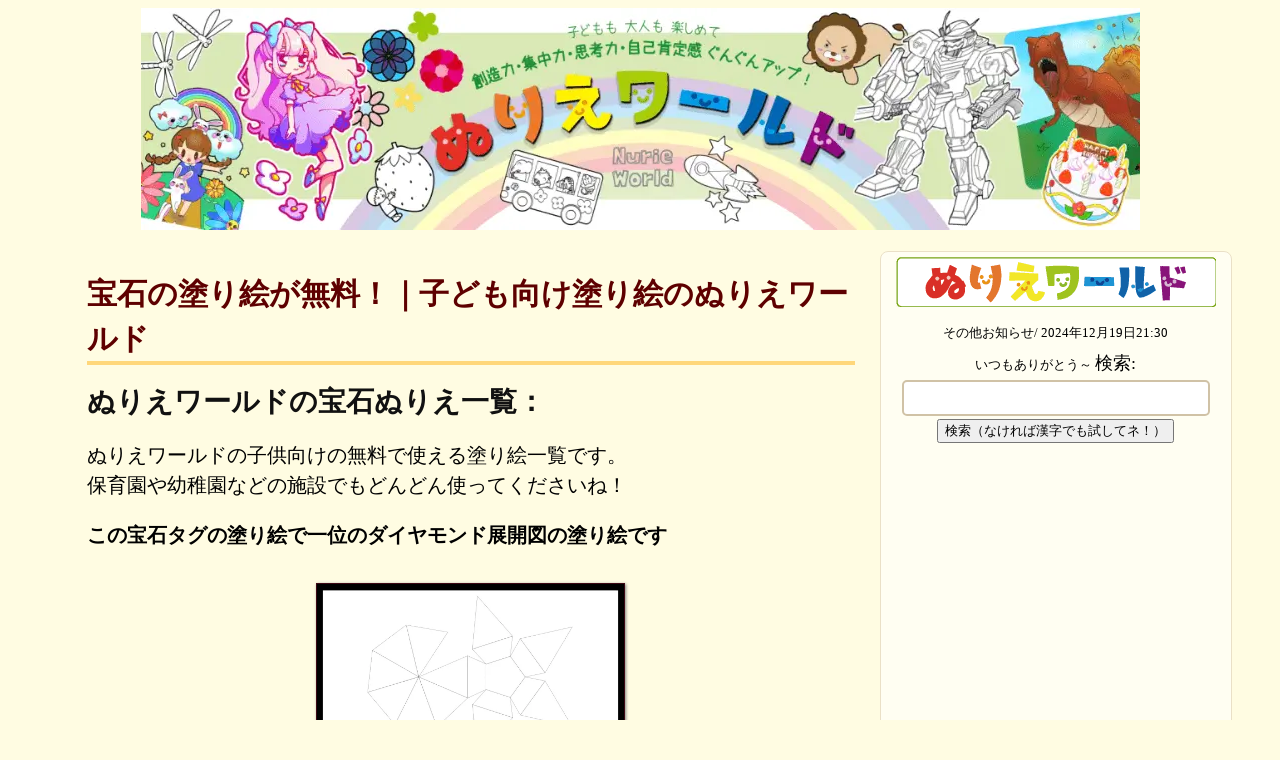

--- FILE ---
content_type: text/html; charset=utf-8
request_url: https://nurie-world.com/tagsearch/%E5%AE%9D%E7%9F%B3/
body_size: 6385
content:
<!doctype html>
<html lang="ja">
   <head>
<script>
if(!navigator.userAgent.match(/(iPhone|iPad|iPod|Android)/)){document.write('<script async src="https://pagead2.googlesyndication.com/pagead/js/adsbygoogle.js?client=ca-pub-3370985667642805"crossorigin="anonymous"><'+'/script>')}else{document.write('<a href="/"><img src="/pics/sozai/bannar_320-50_optimized_optimized.png" alt="nurie-world top image"  style="width:320px;height:50px; top:0; position: fixed;z-index: 3;margin:0 auto;inset: 0;display:block;"></a><br>')}</script>


<!-- Google tag (gtag.js) -->
<script async src="https://www.googletagmanager.com/gtag/js?id=G-4YM1F2ZR5H"></script>
<script>
  window.dataLayer = window.dataLayer || [];
  function gtag(){dataLayer.push(arguments);}
  gtag('js', new Date());

  gtag('config', 'G-4YM1F2ZR5H');
</script>

    <link rel="icon" href="/pics/sozai/icon.ico">
    <!-- Required meta tags -->
    <meta charset="utf-8">
    <meta name="viewport" content="width=device-width, initial-scale=1, shrink-to-fit=no"> 


    <link rel="stylesheet" type="text/css" href="/static/blog/style.css">
    <link rel="stylesheet" type="text/css" href="/static/blog/style2.css">
    <link rel="stylesheet" type="text/css" href="/static/blog/magnific-popup.css">
    <script src="/static/blog/js/jquery-3.6.0.min.js"></script>
    <script src="/static/blog/js/lazyload.min.js"></script>
    <script src="/static/blog/js/magnific-popup.js"></script>

<title>
宝石の塗り絵がすべて無料！世界を目指すぬりえワールド！</title>
<link rel="alternate" hreflang="en" href="https://nurie-world.com/entag/Jewelly/">
<meta name="description" content="宝石の無料プリント塗り絵です。世界で使われているご家庭、保育園、幼稚園、どこでも無料で使える子供向け塗り絵を今すぐプリント！">
<link rel="canonical" href="https://nurie-world.com/tagsearch/宝石/">

    <script type="application/ld+json">
    {
      "@context" : "https://schema.org",
      "@type" : "WebSite",
      "name" : "Nurieworld",
      "alternateName" : "Nurieworld",
      "url" : "https://nurie-world.com/"
    }
  </script>
</head>


<body style="color:black;" oncontextmenu="return false;">
<div class="container-fluid" style="width:100%;">
<header style="text-align:center;">
<a href="/" style="width:100vw;height:20vw;" aria-label="トップページ">
<picture>
  <source srcset="/pics/sozai/1000_optimized.webp" type="image/webp">
  <img class="header-img" src="/pics/sozai/1000_optimized.png" alt="header-nurieworld"></a>
</picture>
</header>
<div class="maincnt" style="margin:auto;margin-top:3px;padding:10px;min-height:1000px;">
<div class="colum7" style="display:inline-block;vertical-align:top;min-height:1000px;">

 
<strong><h1 class="title">宝石の塗り絵が無料！｜子ども向け塗り絵のぬりえワールド</strong></h1>

<h2 class="komidasi"><strong>ぬりえワールドの宝石ぬりえ一覧：</strong><br></h2>
ぬりえワールドの子供向けの無料で使える塗り絵一覧です。<br>保育園や幼稚園などの施設でもどんどん使ってくださいね！<br>


<strong><h4>この宝石タグの塗り絵で一位のダイヤモンド展開図の塗り絵です</h4></strong>
<br>    <div class="card-images2">
    <a href="/detail/784" target="_blank">
<picture>
  <source  srcset="/pics/nurie/webp/784.webp">
    <img class="lazyload" data-src="/pics/nurie/diamond3d_optimized_1.png" style="width:100%;height:100%;" alt="ダイヤモンド展開図の無料塗り絵です"></div></a>
</picture>
<br>




このタグのその他の無料塗り絵一覧:<br>

    <div class="card-main" style="text-align:center;">
    <a href="/detail/784" target="_blank">
    <div class="card-images">
<picture>
  <source  srcset="/pics/nurie/webptiny/784.webp">
    <img class="lazyload" data-src="/pics/nurie/jpg/diamond3ds_optimized_1.png" style="width:100%;height:100%;" alt="ダイヤモンド展開図の無料塗り絵です"></div></a><br>
</picture
    ダイヤモンド展開図<br><br>
    </div>

    <div class="card-main" style="text-align:center;">
    <a href="/detail/876" target="_blank">
    <div class="card-images">
<picture>
  <source  srcset="/pics/nurie/webptiny/876.webp">
    <img class="lazyload" data-src="/pics/nurie/jpg/crystals.png" style="width:100%;height:100%;" alt="クリスタル結晶の無料塗り絵です"></div></a><br>
</picture
    クリスタル結晶<br><br>
    </div>

    <div class="card-main" style="text-align:center;">
    <a href="/detail/764" target="_blank">
    <div class="card-images">
<picture>
  <source  srcset="/pics/nurie/webptiny/764.webp">
    <img class="lazyload" data-src="/pics/nurie/jpg/box1s_optimized.png" style="width:100%;height:100%;" alt="宝箱１の無料塗り絵です"></div></a><br>
</picture
    宝箱１<br><br>
    </div>

    <div class="card-main" style="text-align:center;">
    <a href="/detail/785" target="_blank">
    <div class="card-images">
<picture>
  <source  srcset="/pics/nurie/webptiny/785.webp">
    <img class="lazyload" data-src="/pics/nurie/jpg/heart3ds_optimized_2_ccbAM47.png" style="width:100%;height:100%;" alt="ハートの宝石展開図の無料塗り絵です"></div></a><br>
</picture
    ハートの宝石展開図<br><br>
    </div>

    <div class="card-main" style="text-align:center;">
    <a href="/detail/1499" target="_blank">
    <div class="card-images">
<picture>
  <source  srcset="/pics/nurie/webptiny/1499.webp">
    <img class="lazyload" data-src="/pics/nurie/jpg/jewelstone2s.png" style="width:100%;height:100%;" alt="宝石４の無料塗り絵です"></div></a><br>
</picture
    宝石４<br><br>
    </div>

    <div class="card-main" style="text-align:center;">
    <a href="/detail/276" target="_blank">
    <div class="card-images">
<picture>
  <source  srcset="/pics/nurie/webptiny/276.webp">
    <img class="lazyload" data-src="/pics/nurie/jpg/276.jpg" style="width:100%;height:100%;" alt="キラキラ輝く宝石の指輪の無料塗り絵です"></div></a><br>
</picture
    キラキラ輝く宝石の指輪<br><br>
    </div>

    <div class="card-main" style="text-align:center;">
    <a href="/detail/1494" target="_blank">
    <div class="card-images">
<picture>
  <source  srcset="/pics/nurie/webptiny/1494.webp">
    <img class="lazyload" data-src="/pics/nurie/jpg/jewelstons.png" style="width:100%;height:100%;" alt="宝石３の無料塗り絵です"></div></a><br>
</picture
    宝石３<br><br>
    </div>

    <div class="card-main" style="text-align:center;">
    <a href="/detail/498" target="_blank">
    <div class="card-images">
<picture>
  <source  srcset="/pics/nurie/webptiny/498.webp">
    <img class="lazyload" data-src="/pics/nurie/jpg/jewels_optimized.png" style="width:100%;height:100%;" alt="輝く宝石の無料塗り絵です"></div></a><br>
</picture
    輝く宝石<br><br>
    </div>

    <div class="card-main" style="text-align:center;">
    <a href="/detail/779" target="_blank">
    <div class="card-images">
<picture>
  <source  srcset="/pics/nurie/webptiny/779.webp">
    <img class="lazyload" data-src="/pics/nurie/jpg/treasurebox3s_optimized.png" style="width:100%;height:100%;" alt="宝箱3の無料塗り絵です"></div></a><br>
</picture
    宝箱3<br><br>
    </div>

    <div class="card-main" style="text-align:center;">
    <a href="/detail/797" target="_blank">
    <div class="card-images">
<picture>
  <source  srcset="/pics/nurie/webptiny/797.webp">
    <img class="lazyload" data-src="/pics/nurie/jpg/mandala45s_optimized_1.png" style="width:100%;height:100%;" alt="マンダラ４５宝石の美しさの無料塗り絵です"></div></a><br>
</picture
    マンダラ４５宝石の美しさ<br><br>
    </div>

    <div class="card-main" style="text-align:center;">
    <a href="/detail/615" target="_blank">
    <div class="card-images">
<picture>
  <source  srcset="/pics/nurie/webptiny/615.webp">
    <img class="lazyload" data-src="/pics/nurie/jpg/jewel2s_optimized.png" style="width:100%;height:100%;" alt="宝石２の無料塗り絵です"></div></a><br>
</picture
    宝石２<br><br>
    </div>

    <div class="card-main" style="text-align:center;">
    <a href="/detail/796" target="_blank">
    <div class="card-images">
<picture>
  <source  srcset="/pics/nurie/webptiny/796.webp">
    <img class="lazyload" data-src="/pics/nurie/jpg/rubys_optimized_1.png" style="width:100%;height:100%;" alt="ルビーの宝石の無料塗り絵です"></div></a><br>
</picture
    ルビーの宝石<br><br>
    </div>

    <div class="card-main" style="text-align:center;">
    <a href="/detail/1278" target="_blank">
    <div class="card-images">
<picture>
  <source  srcset="/pics/nurie/webptiny/1278.webp">
    <img class="lazyload" data-src="/pics/nurie/jpg/housekimandalas.png" style="width:100%;height:100%;" alt="宝石マンダラの無料塗り絵です"></div></a><br>
</picture
    宝石マンダラ<br><br>
    </div>

    <div class="card-main" style="text-align:center;">
    <a href="/detail/221" target="_blank">
    <div class="card-images">
<picture>
  <source  srcset="/pics/nurie/webptiny/221.webp">
    <img class="lazyload" data-src="/pics/nurie/jpg/221.jpg" style="width:100%;height:100%;" alt="ひかる玉の無料塗り絵です"></div></a><br>
</picture
    ひかる玉<br><br>
    </div>

    <div class="card-main" style="text-align:center;">
    <a href="/detail/798" target="_blank">
    <div class="card-images">
<picture>
  <source  srcset="/pics/nurie/webptiny/798.webp">
    <img class="lazyload" data-src="/pics/nurie/jpg/ruby1s_optimized.png" style="width:100%;height:100%;" alt="ルビーの宝石の無料塗り絵です"></div></a><br>
</picture
    ルビーの宝石<br><br>
    </div>
<br>
<br>
<h2 class="komidasi"><strong>宝石のコラボぬりえ：</strong></h2>
ぬりえワールドとのコラボで提供していただいた無料で使える塗り絵一覧です。<br>
これらの塗り絵の著作権はすべて作者様にあります。<br>
<br>
</div>

   <div class="colum3" style="height:100%;text-align:center;display:inline-block;">
   <div class="d-none d-sm-block" style="width:100%;min-height:100px;text-align:center;font-size:13px;margin-top:5px;">
<a href="/"><img src="/pics/sozai/bannar_320-50_optimized_optimized.png" alt="nurie-world top image" width="320px" height="50px"></a><br>
   
   その他お知らせ/
   2024年12月19日21:30<br />
   いつもありがとう～
   


<label for="search-query">検索:</label>
<input type="text" id="search-query" style="width: 300px; height: 30px;">
<button id="search-button">検索（なければ漢字でも試してネ！）</button>
<!-- Pop-up float container -->
<div id="popup" style="display: none; position: fixed; top: 50%; left: 50%; transform: translate(-50%, -50%); background-color: #fff; box-shadow: 0px 0px 10px 0px #333; padding: 20px; width: 70%; height: 70%; overflow: scroll;">
  <div id="results" style="display: flex; flex-wrap: wrap;">
  </div>
  <button id="close-button" style="position: absolute; top: 10px; right: 10px;">X</button>
</div>
<script>
document.getElementById("search-query").addEventListener("keyup", function(event) {
  // Check if Enter key was pressed (keyCode 13)
  if (event.keyCode === 13) {
    // Trigger the search function
    document.getElementById("search-button").click();
  }
});

  document.getElementById("search-button").addEventListener("click", function() {
    var query = document.getElementById("search-query").value;
    var hiragana = query.replace(/[\u30a1-\u30f6]/g, function(match) {
      return String.fromCharCode(match.charCodeAt(0) - 0x60);
    });
    var katakana = query.replace(/[\u3041-\u3096]/g, function(match) {
      return String.fromCharCode(match.charCodeAt(0) + 0x60);
    });
var xhr = new XMLHttpRequest();
xhr.open("GET", "/images/", true);
xhr.onreadystatechange = function() {
  if (this.readyState === XMLHttpRequest.DONE && this.status === 200) {
    var data = JSON.parse(this.responseText);
    var images = data.images;
    var results = [];
    for (var i = 0; i < images.length; i++) {
      var image = images[i];
      if (image.title.toLowerCase().indexOf(query.toLowerCase()) !== -1 || image.title.toLowerCase().indexOf(hiragana.toLowerCase()) !== -1 || image.title.toLowerCase().indexOf(katakana.toLowerCase()) !== -1) {
        results.push(image);
      }
    }
    document.getElementById("results").innerHTML = "";
    for (var i = 0; i < results.length; i++) {
      var result = results[i];
      document.getElementById("results").innerHTML += "<div style='width: 23%; margin: 5px;'><a href='/detail/" + result.id + "'><img src='" + result.url + "' style='width: 100%; height: auto; max-width:300px;'><br>" + result.title + "</a></div>";
    }

    // Show the pop-up float
    document.getElementById("popup").style.display = "block";
  }

};
xhr.send();
});

// Hide the pop-up float when the close button is clicked
  document.getElementById("close-button").addEventListener("click", function() {
    document.getElementById("popup").style.display = "none";
  });
</script>
<br>
<br>
<script async src="https://pagead2.googlesyndication.com/pagead/js/adsbygoogle.js?client=ca-pub-3370985667642805"
     crossorigin="anonymous"></script>
<!-- nuriejpsideres -->
<ins class="adsbygoogle"
     style="display:block"
     data-ad-client="ca-pub-3370985667642805"
     data-ad-slot="5628075701"
     data-ad-format="auto"
     data-full-width-responsive="true"></ins>
<script>
     (adsbygoogle = window.adsbygoogle || []).push({});
</script>

   <div class="precora">
   <a href="/"><div class="btn-square-so-pop2"style="min-width:100px;">トップ</div>
   <a href="/en_index/"><div class="btn-square-so-pop2"style="min-width:100px;">English</div>
   <a href="/premium/"><div class="btn-square-so-pop2"style="min-width:100px;">プレミアム</div></a>
   <div class="btn-square-so-pop2"><a href="/collabo/"style="min-width:100px;">コラボ作品</a>
   - <a href="/collabo_upload/" style="font-size:14px;">提供する？</a></div>
   <a href="/original/"><div class="btn-square-so-pop2"style="min-width:100px;">オリジナル</div></a>
   <a href="/tagsearch/%E7%B0%A1%E5%8D%98/">
<div class="btn-square-so-pop2"style="min-width:100px;">2才～簡単</div></a>
<a href="/tagsearch/%E3%83%97%E3%83%AC%E3%82%BC%E3%83%B3%E3%83%88%E7%94%A8/">
<div class="btn-square-so-pop2"style="min-width:100px;">誰かにプレゼント！</div></a>
<a href="/tagsearch/%E3%83%9A%E3%83%BC%E3%83%91%E3%83%BC%E3%82%AF%E3%83%A9%E3%83%95%E3%83%88/">
<div class="btn-square-so-pop2"style="min-width:100px;">ペーパークラフト工作</div></a>
</div>
<div class="catlis">
   <a href="/tagsearch/%E5%8B%95%E7%89%A9/">
   <div class="btn-square-so-pop3" style="min-width:35%;font-size:calc(12px + 0.2vw);">
   動物</div></a>
   <a href="/tagsearch/%E6%81%90%E7%AB%9C/">
   <div class="btn-square-so-pop3" style="min-width:35%;font-size:calc(12px + 0.2vw);">
   恐竜</div></a>
   
   
   
   
   <a href="/category/2/植物/">
   <div class="btn-square-so-pop3" style="min-width:35%;font-size:calc(12px + 0.2vw);">
   植物</div></a>
   
   
   <a href="/category/3/食べ物/">
   <div class="btn-square-so-pop3" style="min-width:35%;font-size:calc(12px + 0.2vw);">
   食べ物</div></a>
   
   
   <a href="/category/4/虫/">
   <div class="btn-square-so-pop3" style="min-width:35%;font-size:calc(12px + 0.2vw);">
   虫</div></a>
   
   
   <a href="/category/5/乗り物/">
   <div class="btn-square-so-pop3" style="min-width:35%;font-size:calc(12px + 0.2vw);">
   乗り物</div></a>
   
   
   
   
   <a href="/category/7/ハート/">
   <div class="btn-square-so-pop3" style="min-width:35%;font-size:calc(12px + 0.2vw);">
   ハート</div></a>
   
   
   <a href="/category/8/マンダラ/">
   <div class="btn-square-so-pop3" style="min-width:35%;font-size:calc(12px + 0.2vw);">
   マンダラ</div></a>
   
   
   <a href="/category/10/イベント/">
   <div class="btn-square-so-pop3" style="min-width:35%;font-size:calc(12px + 0.2vw);">
   イベント</div></a>
   
   
   <a href="/category/11/その他/">
   <div class="btn-square-so-pop3" style="min-width:35%;font-size:calc(12px + 0.2vw);">
   その他</div></a>
   
   
   <a href="/category/12/ロボット/">
   <div class="btn-square-so-pop3" style="min-width:35%;font-size:calc(12px + 0.2vw);">
   ロボット</div></a>
   
   
   <a href="/category/13/宇宙/">
   <div class="btn-square-so-pop3" style="min-width:35%;font-size:calc(12px + 0.2vw);">
   宇宙</div></a>
   
   
   <a href="/category/14/人/">
   <div class="btn-square-so-pop3" style="min-width:35%;font-size:calc(12px + 0.2vw);">
   人</div></a>
   
   
   <a href="/category/15/黒白/">
   <div class="btn-square-so-pop3" style="min-width:35%;font-size:calc(12px + 0.2vw);">
   黒白</div></a>
   
   
   <a href="/category/16/制作用/">
   <div class="btn-square-so-pop3" style="min-width:35%;font-size:calc(12px + 0.2vw);">
   制作用</div></a>
   
   
   
   
   <a href="/category/18/キャラ/">
   <div class="btn-square-so-pop3" style="min-width:35%;font-size:calc(12px + 0.2vw);">
   キャラ</div></a>
   
</div>
<div class="ranktag" style="vertical-align:top;">
   
    <a href="/tagsearch/女の子/">
    <div class="btn-square-so-pop4" style="min-width:35%;font-size:calc(12px + 0.2vw);">女の子
    </div></a>
   
    <a href="/tagsearch/お姫様/">
    <div class="btn-square-so-pop4" style="min-width:35%;font-size:calc(12px + 0.2vw);">お姫様
    </div></a>
   
    <a href="/tagsearch/恐竜/">
    <div class="btn-square-so-pop4" style="min-width:35%;font-size:calc(12px + 0.2vw);">恐竜
    </div></a>
   
    <a href="/tagsearch/花/">
    <div class="btn-square-so-pop4" style="min-width:35%;font-size:calc(12px + 0.2vw);">花
    </div></a>
   
    <a href="/tagsearch/ねこ/">
    <div class="btn-square-so-pop4" style="min-width:35%;font-size:calc(12px + 0.2vw);">ねこ
    </div></a>
   
    <a href="/tagsearch/動物/">
    <div class="btn-square-so-pop4" style="min-width:35%;font-size:calc(12px + 0.2vw);">動物
    </div></a>
   
    <a href="/tagsearch/簡単/">
    <div class="btn-square-so-pop4" style="min-width:35%;font-size:calc(12px + 0.2vw);">簡単
    </div></a>
   
    <a href="/tagsearch/ユニコーン/">
    <div class="btn-square-so-pop4" style="min-width:35%;font-size:calc(12px + 0.2vw);">ユニコーン
    </div></a>
   
    <a href="/tagsearch/ハート/">
    <div class="btn-square-so-pop4" style="min-width:35%;font-size:calc(12px + 0.2vw);">ハート
    </div></a>
   
    <a href="/tagsearch/鬼/">
    <div class="btn-square-so-pop4" style="min-width:35%;font-size:calc(12px + 0.2vw);">鬼
    </div></a>
   
    <a href="/tagsearch/人魚/">
    <div class="btn-square-so-pop4" style="min-width:35%;font-size:calc(12px + 0.2vw);">人魚
    </div></a>
   
    <a href="/tagsearch/桜/">
    <div class="btn-square-so-pop4" style="min-width:35%;font-size:calc(12px + 0.2vw);">桜
    </div></a>
   
<script>
$(function () {
  $('.tag100').magnificPopup({
    type:'inline',
    midClick: true // Allow opening popup on middle mouse click. Always set it to true if you don't provide alternative source in href.
 });
});
</script><br>
<p align="center"><b><a href="#tag100" class="tag100" align="right" style="font-size:1.5em;">人気タグ１００まではこちら</a></b></p>
<div id="tag100" class="white-popup mfp-hide">
 
    <a href="/tagsearch/女の子/" style="font-size:20px; margin:10px;">
    女の子
    </a>
   
    <a href="/tagsearch/お姫様/" style="font-size:20px; margin:10px;">
    お姫様
    </a>
   
    <a href="/tagsearch/恐竜/" style="font-size:20px; margin:10px;">
    恐竜
    </a>
   
    <a href="/tagsearch/花/" style="font-size:20px; margin:10px;">
    花
    </a>
   
    <a href="/tagsearch/ねこ/" style="font-size:20px; margin:10px;">
    ねこ
    </a>
   
    <a href="/tagsearch/動物/" style="font-size:20px; margin:10px;">
    動物
    </a>
   
    <a href="/tagsearch/簡単/" style="font-size:20px; margin:10px;">
    簡単
    </a>
   
    <a href="/tagsearch/ユニコーン/" style="font-size:20px; margin:10px;">
    ユニコーン
    </a>
   
    <a href="/tagsearch/ハート/" style="font-size:20px; margin:10px;">
    ハート
    </a>
   
    <a href="/tagsearch/鬼/" style="font-size:20px; margin:10px;">
    鬼
    </a>
   
    <a href="/tagsearch/人魚/" style="font-size:20px; margin:10px;">
    人魚
    </a>
   
    <a href="/tagsearch/桜/" style="font-size:20px; margin:10px;">
    桜
    </a>
   
    <a href="/tagsearch/乗り物/" style="font-size:20px; margin:10px;">
    乗り物
    </a>
   
    <a href="/tagsearch/ロボット/" style="font-size:20px; margin:10px;">
    ロボット
    </a>
   
    <a href="/tagsearch/ドレス/" style="font-size:20px; margin:10px;">
    ドレス
    </a>
   
    <a href="/tagsearch/食べ物/" style="font-size:20px; margin:10px;">
    食べ物
    </a>
   
    <a href="/tagsearch/お正月/" style="font-size:20px; margin:10px;">
    お正月
    </a>
   
    <a href="/tagsearch/バレンタイン/" style="font-size:20px; margin:10px;">
    バレンタイン
    </a>
   
    <a href="/tagsearch/節分/" style="font-size:20px; margin:10px;">
    節分
    </a>
   
    <a href="/tagsearch/うさぎ/" style="font-size:20px; margin:10px;">
    うさぎ
    </a>
   
    <a href="/tagsearch/犬/" style="font-size:20px; margin:10px;">
    犬
    </a>
   
    <a href="/tagsearch/冬/" style="font-size:20px; margin:10px;">
    冬
    </a>
   
    <a href="/tagsearch/天使/" style="font-size:20px; margin:10px;">
    天使
    </a>
   
    <a href="/tagsearch/星/" style="font-size:20px; margin:10px;">
    星
    </a>
   
    <a href="/tagsearch/妖精/" style="font-size:20px; margin:10px;">
    妖精
    </a>
   
    <a href="/tagsearch/果物/" style="font-size:20px; margin:10px;">
    果物
    </a>
   
    <a href="/tagsearch/鳥/" style="font-size:20px; margin:10px;">
    鳥
    </a>
   
    <a href="/tagsearch/忍者/" style="font-size:20px; margin:10px;">
    忍者
    </a>
   
    <a href="/tagsearch/龍/" style="font-size:20px; margin:10px;">
    龍
    </a>
   
    <a href="/tagsearch/虫/" style="font-size:20px; margin:10px;">
    虫
    </a>
   
    <a href="/tagsearch/ペーパークラフト/" style="font-size:20px; margin:10px;">
    ペーパークラフト
    </a>
   
    <a href="/tagsearch/りんご/" style="font-size:20px; margin:10px;">
    りんご
    </a>
   
    <a href="/tagsearch/チューリップ/" style="font-size:20px; margin:10px;">
    チューリップ
    </a>
   
    <a href="/tagsearch/クリスマス/" style="font-size:20px; margin:10px;">
    クリスマス
    </a>
   
    <a href="/tagsearch/誕生日/" style="font-size:20px; margin:10px;">
    誕生日
    </a>
   
    <a href="/tagsearch/プレゼント用/" style="font-size:20px; margin:10px;">
    プレゼント用
    </a>
   
    <a href="/tagsearch/高難度/" style="font-size:20px; margin:10px;">
    高難度
    </a>
   
    <a href="/tagsearch/さつまいも/" style="font-size:20px; margin:10px;">
    さつまいも
    </a>
   
    <a href="/tagsearch/大人/" style="font-size:20px; margin:10px;">
    大人
    </a>
   
    <a href="/tagsearch/キャラクター/" style="font-size:20px; margin:10px;">
    キャラクター
    </a>
   
    <a href="/tagsearch/花火/" style="font-size:20px; margin:10px;">
    花火
    </a>
   
    <a href="/tagsearch/スピノサウルス/" style="font-size:20px; margin:10px;">
    スピノサウルス
    </a>
   
    <a href="/tagsearch/車/" style="font-size:20px; margin:10px;">
    車
    </a>
   
    <a href="/tagsearch/いちご/" style="font-size:20px; margin:10px;">
    いちご
    </a>
   
    <a href="/tagsearch/野菜/" style="font-size:20px; margin:10px;">
    野菜
    </a>
   
    <a href="/tagsearch/サンタクロース/" style="font-size:20px; margin:10px;">
    サンタクロース
    </a>
   
    <a href="/tagsearch/やぎ/" style="font-size:20px; margin:10px;">
    やぎ
    </a>
   
    <a href="/tagsearch/亀/" style="font-size:20px; margin:10px;">
    亀
    </a>
   
    <a href="/tagsearch/トナカイ/" style="font-size:20px; margin:10px;">
    トナカイ
    </a>
   
    <a href="/tagsearch/オシャレ/" style="font-size:20px; margin:10px;">
    オシャレ
    </a>
   
    <a href="/tagsearch/熊/" style="font-size:20px; margin:10px;">
    熊
    </a>
   
    <a href="/tagsearch/ハロウィン/" style="font-size:20px; margin:10px;">
    ハロウィン
    </a>
   
    <a href="/tagsearch/おばけ/" style="font-size:20px; margin:10px;">
    おばけ
    </a>
   
    <a href="/tagsearch/妖怪/" style="font-size:20px; margin:10px;">
    妖怪
    </a>
   
    <a href="/tagsearch/パズル/" style="font-size:20px; margin:10px;">
    パズル
    </a>
   
    <a href="/tagsearch/山/" style="font-size:20px; margin:10px;">
    山
    </a>
   
    <a href="/tagsearch/カッパ/" style="font-size:20px; margin:10px;">
    カッパ
    </a>
   
    <a href="/tagsearch/クリスマスツリー/" style="font-size:20px; margin:10px;">
    クリスマスツリー
    </a>
   
    <a href="/tagsearch/秋/" style="font-size:20px; margin:10px;">
    秋
    </a>
   
    <a href="/tagsearch/ひまわり/" style="font-size:20px; margin:10px;">
    ひまわり
    </a>
   
    <a href="/tagsearch/蝶々/" style="font-size:20px; margin:10px;">
    蝶々
    </a>
   
    <a href="/tagsearch/手紙/" style="font-size:20px; margin:10px;">
    手紙
    </a>
   
    <a href="/tagsearch/ぶどう/" style="font-size:20px; margin:10px;">
    ぶどう
    </a>
   
    <a href="/tagsearch/お菓子/" style="font-size:20px; margin:10px;">
    お菓子
    </a>
   
    <a href="/tagsearch/ドラゴン/" style="font-size:20px; margin:10px;">
    ドラゴン
    </a>
   
    <a href="/tagsearch/新幹線/" style="font-size:20px; margin:10px;">
    新幹線
    </a>
   
    <a href="/tagsearch/すいか/" style="font-size:20px; margin:10px;">
    すいか
    </a>
   
    <a href="/tagsearch/年賀状/" style="font-size:20px; margin:10px;">
    年賀状
    </a>
   
    <a href="/tagsearch/紅葉/" style="font-size:20px; margin:10px;">
    紅葉
    </a>
   
    <a href="/tagsearch/夏/" style="font-size:20px; margin:10px;">
    夏
    </a>
   
    <a href="/tagsearch/ひなまつり/" style="font-size:20px; margin:10px;">
    ひなまつり
    </a>
   
    <a href="/tagsearch/みかん/" style="font-size:20px; margin:10px;">
    みかん
    </a>
   
    <a href="/tagsearch/いもむし/" style="font-size:20px; margin:10px;">
    いもむし
    </a>
   
    <a href="/tagsearch/学生/" style="font-size:20px; margin:10px;">
    学生
    </a>
   
    <a href="/tagsearch/雪/" style="font-size:20px; margin:10px;">
    雪
    </a>
   
    <a href="/tagsearch/ゴリラ/" style="font-size:20px; margin:10px;">
    ゴリラ
    </a>
   
    <a href="/tagsearch/芋ほり遠足/" style="font-size:20px; margin:10px;">
    芋ほり遠足
    </a>
   
    <a href="/tagsearch/背景/" style="font-size:20px; margin:10px;">
    背景
    </a>
   
    <a href="/tagsearch/かき氷/" style="font-size:20px; margin:10px;">
    かき氷
    </a>
   
    <a href="/tagsearch/こいのぼり/" style="font-size:20px; margin:10px;">
    こいのぼり
    </a>
   
    <a href="/tagsearch/剣/" style="font-size:20px; margin:10px;">
    剣
    </a>
   
    <a href="/tagsearch/運動会/" style="font-size:20px; margin:10px;">
    運動会
    </a>
   
    <a href="/tagsearch/雪だるま/" style="font-size:20px; margin:10px;">
    雪だるま
    </a>
   
    <a href="/tagsearch/制作/" style="font-size:20px; margin:10px;">
    制作
    </a>
   
    <a href="/tagsearch/浴衣/" style="font-size:20px; margin:10px;">
    浴衣
    </a>
   
    <a href="/tagsearch/太陽/" style="font-size:20px; margin:10px;">
    太陽
    </a>
   
    <a href="/tagsearch/男の子/" style="font-size:20px; margin:10px;">
    男の子
    </a>
   
    <a href="/tagsearch/蛇/" style="font-size:20px; margin:10px;">
    蛇
    </a>
   
    <a href="/tagsearch/ぞう/" style="font-size:20px; margin:10px;">
    ぞう
    </a>
   
    <a href="/tagsearch/牛/" style="font-size:20px; margin:10px;">
    牛
    </a>
   
    <a href="/tagsearch/風船/" style="font-size:20px; margin:10px;">
    風船
    </a>
   
    <a href="/tagsearch/魔女/" style="font-size:20px; margin:10px;">
    魔女
    </a>
   
    <a href="/tagsearch/スイーツ/" style="font-size:20px; margin:10px;">
    スイーツ
    </a>
   
    <a href="/tagsearch/コウモリ/" style="font-size:20px; margin:10px;">
    コウモリ
    </a>
   
    <a href="/tagsearch/フクロウ/" style="font-size:20px; margin:10px;">
    フクロウ
    </a>
   
    <a href="/tagsearch/ボロノイ図/" style="font-size:20px; margin:10px;">
    ボロノイ図
    </a>
   
    <a href="/tagsearch/バラ/" style="font-size:20px; margin:10px;">
    バラ
    </a>
   
    <a href="/tagsearch/海/" style="font-size:20px; margin:10px;">
    海
    </a>
   
    <a href="/tagsearch/魚/" style="font-size:20px; margin:10px;">
    魚
    </a>
   
    <a href="/tagsearch/砂遊び/" style="font-size:20px; margin:10px;">
    砂遊び
    </a>
   
</div>

</div>
<div class="getsubetsu" style="min-height:180px;">
   <div class="btn-square-so-pop2" style="min-width:100px;">
   月別</div>
   
   <a href="/category/getsubetsu/3/">
   <div class="btn-square-so-pop3" style="min-width:23%;font-size:calc(13px + 0.2vw);">
   １月
   </div></a>
   
   <a href="/category/getsubetsu/4/">
   <div class="btn-square-so-pop3" style="min-width:23%;font-size:calc(13px + 0.2vw);">
   ２月
   </div></a>
   
   <a href="/category/getsubetsu/5/">
   <div class="btn-square-so-pop3" style="min-width:23%;font-size:calc(13px + 0.2vw);">
   ３月
   </div></a>
   
   <a href="/category/getsubetsu/6/">
   <div class="btn-square-so-pop3" style="min-width:23%;font-size:calc(13px + 0.2vw);">
   ４月
   </div></a>
   
   <a href="/category/getsubetsu/7/">
   <div class="btn-square-so-pop3" style="min-width:23%;font-size:calc(13px + 0.2vw);">
   ５月
   </div></a>
   
   <a href="/category/getsubetsu/8/">
   <div class="btn-square-so-pop3" style="min-width:23%;font-size:calc(13px + 0.2vw);">
   ６月
   </div></a>
   
   <a href="/category/getsubetsu/9/">
   <div class="btn-square-so-pop3" style="min-width:23%;font-size:calc(13px + 0.2vw);">
   ７月
   </div></a>
   
   <a href="/category/getsubetsu/10/">
   <div class="btn-square-so-pop3" style="min-width:23%;font-size:calc(13px + 0.2vw);">
   ８月
   </div></a>
   
   <a href="/category/getsubetsu/11/">
   <div class="btn-square-so-pop3" style="min-width:23%;font-size:calc(13px + 0.2vw);">
   ９月
   </div></a>
   
   <a href="/category/getsubetsu/12/">
   <div class="btn-square-so-pop3" style="min-width:23%;font-size:calc(13px + 0.2vw);">
   １０月
   </div></a>
   
   <a href="/category/getsubetsu/13/">
   <div class="btn-square-so-pop3" style="min-width:23%;font-size:calc(13px + 0.2vw);">
   １１月
   </div></a>
   
   <a href="/category/getsubetsu/14/">
   <div class="btn-square-so-pop3" style="min-width:23%;font-size:calc(13px + 0.2vw);">
   １２月
   </div></a>
   
</div>
<br>
<a href="/youtuber/">
<div class="btn-square-so-pop7" style="min-width:100px;">
ぬりえ友達Youtube
</div></a><br>
<a href="/ouyou/">
<div class="btn-square-so-pop7" style="min-width:100px;">
塗り絵応用編
</div></a><br>
<br><div class="supp" style="color:blue;">
   <h2><a href="/supporter_link/">サポーターさん</a></h2>
</div>
<hr>
</div>
</div>
</div>
<script>
    lazyload();
</script>
<footer>
<a href="/">ホーム</a>
<a href="/userguide/">利用規約</a>
<a href="/profile/">プロフィール</a>
<a href="/blogindex/">ブログ</a>
<a href="/contact/">お問合せ</a><br>

Copyright 2017-2026 nurie-world.com
</footer>
</body>
</html>


--- FILE ---
content_type: text/html; charset=utf-8
request_url: https://www.google.com/recaptcha/api2/aframe
body_size: 269
content:
<!DOCTYPE HTML><html><head><meta http-equiv="content-type" content="text/html; charset=UTF-8"></head><body><script nonce="PzbWkAW5yUTCwwWCH8TsIA">/** Anti-fraud and anti-abuse applications only. See google.com/recaptcha */ try{var clients={'sodar':'https://pagead2.googlesyndication.com/pagead/sodar?'};window.addEventListener("message",function(a){try{if(a.source===window.parent){var b=JSON.parse(a.data);var c=clients[b['id']];if(c){var d=document.createElement('img');d.src=c+b['params']+'&rc='+(localStorage.getItem("rc::a")?sessionStorage.getItem("rc::b"):"");window.document.body.appendChild(d);sessionStorage.setItem("rc::e",parseInt(sessionStorage.getItem("rc::e")||0)+1);localStorage.setItem("rc::h",'1768416526446');}}}catch(b){}});window.parent.postMessage("_grecaptcha_ready", "*");}catch(b){}</script></body></html>